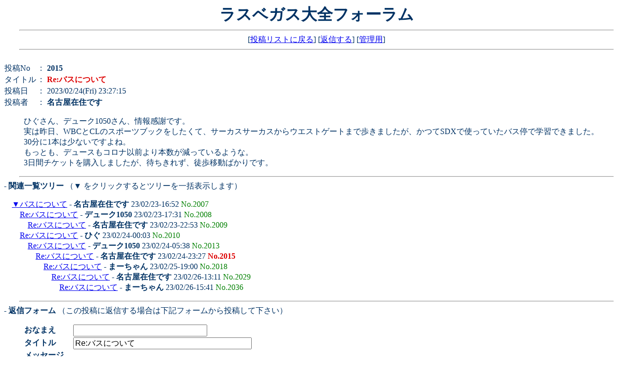

--- FILE ---
content_type: text/html; charset=utf-8
request_url: https://www.lvtaizen.com/cgi-bin/forum/wforum.cgi?mode=read&no=2015&reno=2013&oya=2007&page=0
body_size: 2785
content:
<!DOCTYPE HTML PUBLIC "-//W3C//DTD HTML 4.01 Transitional//EN">
<html lang="ja">
<head>
<link rel="icon" href="./favicon.ico">
<link rel="apple-touch-icon" sizes="152x152" href="./apple-touch-icon.png">
<meta http-equiv="content-type" content="text/html; charset=utf-8">
<meta http-equiv="content-style-type" content="text/css">
<meta content="86400" http-equiv="Expires">
<link href="./css/bbs.css" rel="stylesheet" type="text/css">
<script type="text/javascript">
<!--
function popup(url) {
	window.open(url, "notice", "width=550,height=480,scrollbars=1");
}
// -->
</script>
<title>ラスベガス大全フォーラム</title>
</head>
<body>
<div align="center" name="2015" id="2015">
<h1>ラスベガス大全フォーラム</h1>
<hr width="95%">
[<a href="./wforum.cgi">投稿リストに戻る</a>]
[<a href="#msg">返信する</a>]
[<a href="./admin.cgi">管理用</a>]
<hr width="95%">
</div>
<br>
<table cellspacing="0">
<tr>
	<td>投稿No</td>
	<td>： <b>2015</b></td>
</tr><tr>
	<td>タイトル</td>
	<td>： <b style="color:#dd0000">Re:バスについて</b></td>
</tr><tr>
	<td>投稿日</td>
	<td>： 2023/02/24(Fri) 23:27:15</td>
</tr><tr>
	<td>投稿者</td>
	<td>： <b>名古屋在住です</b> </td>
</tr>
</table>
<blockquote>ひぐさん、デューク1050さん、情報感謝です。<br>実は昨日、WBCとCLのスポーツブックをしたくて、サーカスサーカスからウエストゲートまで歩きましたが、かつてSDXで使っていたバス停で学習できました。<br>30分に1本は少ないですよね。<br>もっとも、デュースもコロナ以前より本数が減っているような。<br>3日間チケットを購入しましたが、待ちきれず、徒歩移動ばかりです。</blockquote>

<hr width="95%">
<b style="text-indent:2em">- 関連一覧ツリー</b>
（▼ をクリックするとツリーを一括表示します）<br>
<p><ul>
<a href="./wforum.cgi?mode=relate&no=2007&page=0">▼</a><a href="./wforum.cgi?no=2007&reno=no&oya=2007&mode=read&page=0">バスについて</a> - <B>名古屋在住です</B> 23/02/23-16:52 <span style="color:#008000">No.2007</span>
<ul>
<li><a href="./wforum.cgi?no=2008&reno=2007&oya=2007&mode=read&page=0">Re:バスについて</a> - <B>デューク1050</B> 23/02/23-17:31  <span style="color:#008000">No.2008</span>
<ul>
<li><a href="./wforum.cgi?no=2009&reno=2008&oya=2007&mode=read&page=0">Re:バスについて</a> - <B>名古屋在住です</B> 23/02/23-22:53  <span style="color:#008000">No.2009</span>
</ul>
<li><a href="./wforum.cgi?no=2010&reno=2007&oya=2007&mode=read&page=0">Re:バスについて</a> - <B>ひぐ</B> 23/02/24-00:03  <span style="color:#008000">No.2010</span>
<ul>
<li><a href="./wforum.cgi?no=2013&reno=2010&oya=2007&mode=read&page=0">Re:バスについて</a> - <B>デューク1050</B> 23/02/24-05:38  <span style="color:#008000">No.2013</span>
<ul>
<li><a href="./wforum.cgi?no=2015&reno=2013&oya=2007&mode=read&page=0">Re:バスについて</a> - <B>名古屋在住です</B> 23/02/24-23:27  <b style="color:#dd0000">No.2015</b>
<ul>
<li><a href="./wforum.cgi?no=2018&reno=2015&oya=2007&mode=read&page=0">Re:バスについて</a> - <B>まーちゃん</B> 23/02/25-19:00  <span style="color:#008000">No.2018</span>
<ul>
<li><a href="./wforum.cgi?no=2029&reno=2018&oya=2007&mode=read&page=0">Re:バスについて</a> - <B>名古屋在住です</B> 23/02/26-13:11  <span style="color:#008000">No.2029</span>
<ul>
<li><a href="./wforum.cgi?no=2036&reno=2029&oya=2007&mode=read&page=0">Re:バスについて</a> - <B>まーちゃん</B> 23/02/26-15:41  <span style="color:#008000">No.2036</span>
</ul>
</ul>
</ul>
</ul>
</ul>
</ul>
</ul>
</p>

<hr width="95%">
<b style="text-indent:2em" name="msg" id="msg">- 返信フォーム</b>
（この投稿に返信する場合は下記フォームから投稿して下さい）<br>
<form action="./regist.cgi" method="post" enctype="multipart/form-data" autocomplete="new-password">
<input type="hidden" name="mode" value="regist">
<input type="hidden" name="action" value="res_msg">
<input type="hidden" name="no" value="2015">
<input type="hidden" name="oya" value="2007">

<blockquote>

<table border="0" cellspacing="0" cellpadding="1">
<tr>
	<td><b>おなまえ</b></td>
	<td><input type="text" name="name" size="28" value="" maxlength="15"></td>
</tr><tr>
	<td><b>タイトル</b></td>
	<td><input type="text" name="sub" size="38" value="Re:バスについて" maxlength="100"></td>
</tr><tr>
	<td colspan="2"><b>メッセージ</b><br>
		<textarea name="message" rows="8" cols="62" autocomplete="off"></textarea>
	</td>
</tr>
<tr>
	<td><b>削除修正キー</b></td>
	<td><input type="password" name="pwd" size="4" value="" maxlength="4" autocomplete="new-password"> (半角英数字4文字まで)</td>
<!-- captcha_begin -->
</tr><tr>
	<td><b>投稿キー</b></td>
	<td><input type="text" name="captcha" size="8" style="ime-mode:inactive" value="" maxlength="8">
		（漢数字を数字(123..)で入力）
		<img src="./captcha.cgi?c62c91707d716954481819b740c0be48" class="capt" alt="投稿キー">
		<input type="hidden" name="str_crypt" value="c62c91707d716954481819b740c0be48">
	</td>
<!-- captcha_end -->
</tr>
</table>

<br>
<input type="submit" value="返信" class="btn">
</form>
</blockquote>

<hr width="95%">
<div align="center">
<form action="./regist.cgi" method="post">
<span class="num">- 投稿修正/削除フォーム -</span><br>
処理 <select name="mode">
<option value="user_edit">修正
<option value="user_dele">削除
</select>
投稿No <input type="text" name="num" size="4" style="ime-mode:inactive">
削除修正キー <input type="password" name="pwd" size="6">
<input type="submit" value="送信">
</form>
<hr width="95%">
</div>
このフォーラムは登録制ではありませんので、ラスベガス旅行を計画している人、旅行を終えた人、ラスベガス在住者など、今すぐ仮名でどなたでもご利用いただけます。<BR>
<FONT COLOR=#00AA00><B>[削除修正キー] </B></FONT> は、すでに投稿した内容を削除したり修正したりする際に必要なものです。管理者側では、個別の削除依頼に応じかねますので、削除や修正する可能性がある投稿には [削除修正キー] を各自で設定し、管理してください。<BR>
<FONT COLOR=#ffa500><B>[投稿キー] </B></FONT> は、お手数ですが、人間ではない自動ロボットなどによる悪質な大量投稿を防ぐためのものですので必ず入力してください。<BR>
表示される日付や時刻はすべて<FONT COLOR=#C90000><B>日本時間</B></FONT>です。<BR>
誹謗中傷、品位を欠く投稿、そのほか管理者が不適切と判断した投稿は削除対象となることがありますので、あらかじめご了承ください。<BR>
<a href="./admin.cgi">.</a>
<p style="margin-top:2.5em;text-align:center;font-family:Verdana,Helvetica,Arial;font-size:10px;">
- <a href="http://www.kent-web.com/" target="_top">WebForum</a> -<BR>
EditByラスベガス大全
</p>
</body>
</html>

